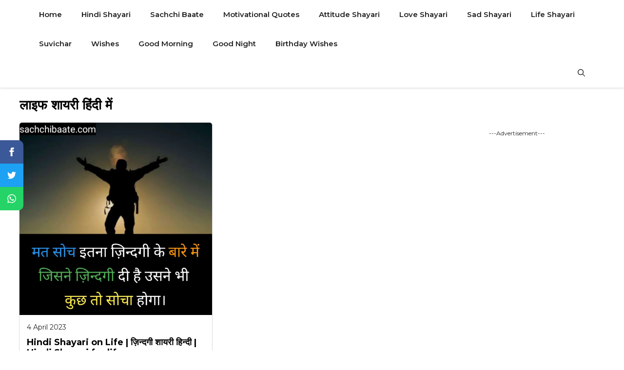

--- FILE ---
content_type: text/html; charset=utf-8
request_url: https://www.google.com/recaptcha/api2/aframe
body_size: 266
content:
<!DOCTYPE HTML><html><head><meta http-equiv="content-type" content="text/html; charset=UTF-8"></head><body><script nonce="myb7Ax-7A0zv_MimThO8CQ">/** Anti-fraud and anti-abuse applications only. See google.com/recaptcha */ try{var clients={'sodar':'https://pagead2.googlesyndication.com/pagead/sodar?'};window.addEventListener("message",function(a){try{if(a.source===window.parent){var b=JSON.parse(a.data);var c=clients[b['id']];if(c){var d=document.createElement('img');d.src=c+b['params']+'&rc='+(localStorage.getItem("rc::a")?sessionStorage.getItem("rc::b"):"");window.document.body.appendChild(d);sessionStorage.setItem("rc::e",parseInt(sessionStorage.getItem("rc::e")||0)+1);localStorage.setItem("rc::h",'1769420897821');}}}catch(b){}});window.parent.postMessage("_grecaptcha_ready", "*");}catch(b){}</script></body></html>

--- FILE ---
content_type: text/css
request_url: https://sachchibaate.com/wp-content/plugins/blockquote_with_copy_and_share/assets/style/anutrickz_blockquote.css?ver=1.1.0
body_size: 1623
content:
.at-quote-share .copyit span.copied::after{content:'Copied ';color:#fff}
 blockquote.at-social-share { background-color: #fff; box-shadow: 0 2px 14px -4px rgb(0 0 0 / 20%); border-radius: 6px; margin-right: 1%; margin: 1.5em 0px 1.5em 0px; padding-bottom: 1.1rem; border: 2px solid; border-image-slice: 1; padding-top: 3.1rem; border-image-source: linear-gradient(to left, #f5d020, #f53803); padding-right: 1.1rem; padding-left: 1.1rem; text-align: center; display: block; } blockquote.at-social-share:before{ content:none; } blockquote.at-social-share p { line-height: 1.5;margin:0; } blockquote.at-social-share .at-quote-share { padding-top: 7px; margin-left: 10px; text-align: center; justify-content: center; align-items: center; display: flex; font-size: 12px; text-transform: uppercase; margin: 0; color: #444; margin-top: 13px; padding-bottom: 8px; } blockquote.at-social-share .at-quote-share span { font-size: 12px; font-style: normal; padding: 0px; padding-top: 4px; padding-right: 11px; word-break: initial; } blockquote.at-social-share .at-quote-share a {font-size: 22px; padding: 4px 20px; line-height: 1.4; margin: 0 3px; cursor: pointer; position: relative; color: #000; text-decoration: none; word-break: initial; } blockquote.at-social-share .at-quote-share a:hover {transition: .3s; } blockquote.at-social-share .at-quote-share a.icon-facebook { background: #3b5998; font-size: 15px; box-shadow: 0 3px 0 0 #91a6d4; border-radius: 15px; color: #fff; width: auto; } blockquote.at-social-share .at-quote-share a.icon-whatsapp { background: #0f9806; font-size: 15px;box-shadow: 0 3px 0 0 #8cfa85; border-radius: 15px; color: #fff; width: auto; } blockquote.at-social-share .at-quote-share a.icon-telegram { background: #32afed; font-size: 15px;box-shadow: 0 3px 0 0 #8ad1f5; border-radius: 15px; color: #fff; width: auto; } blockquote.at-social-share .at-quote-share .copyit {box-shadow: 0 3px 0 0 #ff9f80; background: #cc3300 ; font-size: 15px; font-style: normal; border: none; border-radius: 15px; color: #fff; width: auto; } blockquote.at-social-share .at-quote-share span.copied { background: #049a10; color: #fff; position: absolute; top: 0; left: 0; display: none; right: 0; text-align: center; padding: 5px; font-size: 15px; border-radius: 15px; } @media only screen and (max-width: 380px) { blockquote.at-social-share .at-quote-share a { padding: 4px 13px; } } span.q-share::after{content:'Share:';color:#666} .at-quote-share .copyit::after{content:'Copy ';color:#fff} .at-quote-share i.at-twitter::after{content:'';background:url("data:image/svg+xml,%3Csvg viewBox='0 0 24 24' xmlns='http://www.w3.org/2000/svg'%3E%3Cpath d='M22.46,6C21.69,6.35 20.86,6.58 20,6.69C20.88,6.16 21.56,5.32 21.88,4.31C21.05,4.81 20.13,5.16 19.16,5.36C18.37,4.5 17.26,4 16,4C13.65,4 11.73,5.92 11.73,8.29C11.73,8.63 11.77,8.96 11.84,9.27C8.28,9.09 5.11,7.38 3,4.79C2.63,5.42 2.42,6.16 2.42,6.94C2.42,8.43 3.17,9.75 4.33,10.5C3.62,10.5 2.96,10.3 2.38,10C2.38,10 2.38,10 2.38,10.03C2.38,12.11 3.86,13.85 5.82,14.24C5.46,14.34 5.08,14.39 4.69,14.39C4.42,14.39 4.15,14.36 3.89,14.31C4.43,16 6,17.26 7.89,17.29C6.43,18.45 4.58,19.13 2.56,19.13C2.22,19.13 1.88,19.11 1.54,19.07C3.44,20.29 5.7,21 8.12,21C16,21 20.33,14.46 20.33,8.79C20.33,8.6 20.33,8.42 20.32,8.23C21.16,7.63 21.88,6.87 22.46,6Z' fill='%23fff'/%3E%3C/svg%3E") center / 20px no-repeat; width:20px; height:20px;display: block;} .at-quote-share i.at-whatsapp::after{content:'';background:url("data:image/svg+xml,%3Csvg viewBox='0 0 24 24' xmlns='http://www.w3.org/2000/svg'%3E%3Cpath d='M12.04 2C6.58 2 2.13 6.45 2.13 11.91C2.13 13.66 2.59 15.36 3.45 16.86L2.05 22L7.3 20.62C8.75 21.41 10.38 21.83 12.04 21.83C17.5 21.83 21.95 17.38 21.95 11.92C21.95 9.27 20.92 6.78 19.05 4.91C17.18 3.03 14.69 2 12.04 2M12.05 3.67C14.25 3.67 16.31 4.53 17.87 6.09C19.42 7.65 20.28 9.72 20.28 11.92C20.28 16.46 16.58 20.15 12.04 20.15C10.56 20.15 9.11 19.76 7.85 19L7.55 18.83L4.43 19.65L5.26 16.61L5.06 16.29C4.24 15 3.8 13.47 3.8 11.91C3.81 7.37 7.5 3.67 12.05 3.67M8.53 7.33C8.37 7.33 8.1 7.39 7.87 7.64C7.65 7.89 7 8.5 7 9.71C7 10.93 7.89 12.1 8 12.27C8.14 12.44 9.76 14.94 12.25 16C12.84 16.27 13.3 16.42 13.66 16.53C14.25 16.72 14.79 16.69 15.22 16.63C15.7 16.56 16.68 16.03 16.89 15.45C17.1 14.87 17.1 14.38 17.04 14.27C16.97 14.17 16.81 14.11 16.56 14C16.31 13.86 15.09 13.26 14.87 13.18C14.64 13.1 14.5 13.06 14.31 13.3C14.15 13.55 13.67 14.11 13.53 14.27C13.38 14.44 13.24 14.46 13 14.34C12.74 14.21 11.94 13.95 11 13.11C10.26 12.45 9.77 11.64 9.62 11.39C9.5 11.15 9.61 11 9.73 10.89C9.84 10.78 10 10.6 10.1 10.45C10.23 10.31 10.27 10.2 10.35 10.04C10.43 9.87 10.39 9.73 10.33 9.61C10.27 9.5 9.77 8.26 9.56 7.77C9.36 7.29 9.16 7.35 9 7.34C8.86 7.34 8.7 7.33 8.53 7.33Z' fill='%23fff'/%3E%3C/svg%3E") center / 20px no-repeat; width:20px; height:20px;display: block;} .at-quote-share i.at-facebook::after{content:'';background:url("data:image/svg+xml,%3Csvg viewBox='0 0 24 24' xmlns='http://www.w3.org/2000/svg'%3E%3Cpath d='M12 2.04C6.5 2.04 2 6.53 2 12.06C2 17.06 5.66 21.21 10.44 21.96V14.96H7.9V12.06H10.44V9.85C10.44 7.34 11.93 5.96 14.22 5.96C15.31 5.96 16.45 6.15 16.45 6.15V8.62H15.19C13.95 8.62 13.56 9.39 13.56 10.18V12.06H16.34L15.89 14.96H13.56V21.96A10 10 0 0 0 22 12.06C22 6.53 17.5 2.04 12 2.04Z' fill='%23fff'/%3E%3C/svg%3E") center / 20px no-repeat; width:20px; height:20px;display: block;}
